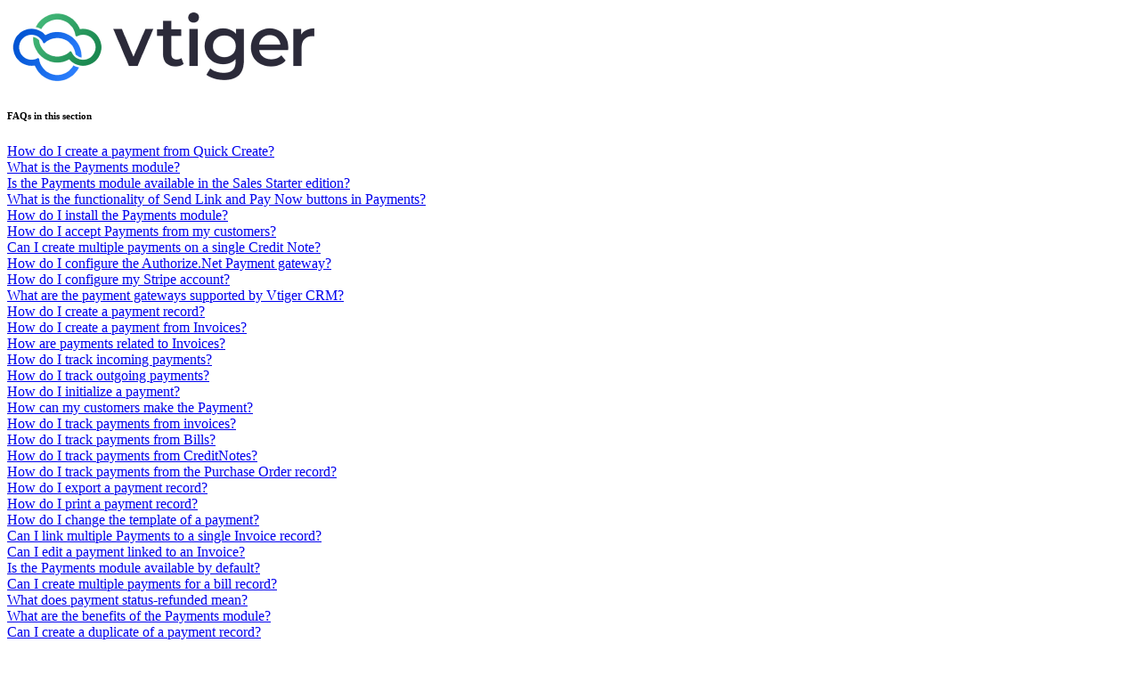

--- FILE ---
content_type: text/html;charset=utf-8
request_url: https://help.vtiger.com/faq/139925239-Can-I-attach-multiple-payments-to-a-Purchase-Order?
body_size: 1655
content:
<!doctype>
<html>
	<head>
		<meta http-equiv="Content-Type" content="text/html" charset="UTF-8">
		<meta name="Language" content="english">
		<meta name="viewport" content="width=device-width, initial-scale=1.0">
					<link rel="icon" href="https://help.vtiger.com/Images.php?type=favicon">
												<title>Can I attach multiple payments to a Purchase Order? | Knowledge Base</title>
	</head>
	<body>
		    <div>
		<div>
			<a href="https://help.vtiger.com/">
									<img src="https://help.vtiger.com/Images.php?type=company_logo">
							</a>
		</div>
					<div>
				<h6>FAQs in this section</h6>
				<div>
																		<div>
								<a href="https://help.vtiger.com/faq/128829584-How-do-I-create-a-payment-from-Quick-Create?">How do I create a payment from Quick Create?</a>
							</div>
																								<div>
								<a href="https://help.vtiger.com/faq/139925224-What-is-the-Payments-module?">What is the Payments module?</a>
							</div>
																								<div>
								<a href="https://help.vtiger.com/faq/139925225-Is-the-Payments-module-available-in-the-Sales-Starter-edition?">Is the Payments module available in the Sales Starter edition?</a>
							</div>
																								<div>
								<a href="https://help.vtiger.com/faq/139925226-What-is-the-functionality-of-Send-Link-and-Pay-Now-buttons-in-Payments?">What is the functionality of Send Link and Pay Now buttons in Payments?</a>
							</div>
																								<div>
								<a href="https://help.vtiger.com/faq/139925227-How-do-I-install-the-Payments-module?">How do I install the Payments module?</a>
							</div>
																								<div>
								<a href="https://help.vtiger.com/faq/139925228-How-do-I-accept-Payments-from-my-customers?">How do I accept Payments from my customers?</a>
							</div>
																								<div>
								<a href="https://help.vtiger.com/faq/139925229-Can-I-create-multiple-payments-on-a-single-Credit-Note?">Can I create multiple payments on a single Credit Note?</a>
							</div>
																								<div>
								<a href="https://help.vtiger.com/faq/139925230-How-do-I-configure-the-Authorize.Net-Payment-gateway?">How do I configure the Authorize.Net Payment gateway?</a>
							</div>
																								<div>
								<a href="https://help.vtiger.com/faq/139925232-How-do-I-configure-my-Stripe-account?">How do I configure my Stripe account?</a>
							</div>
																								<div>
								<a href="https://help.vtiger.com/faq/139925235-What-are-the-payment-gateways-supported-by-Vtiger-CRM?">What are the payment gateways supported by Vtiger CRM?</a>
							</div>
																								<div>
								<a href="https://help.vtiger.com/faq/139925236-How-do-I-create-a-payment-record?">How do I create a payment record?</a>
							</div>
																								<div>
								<a href="https://help.vtiger.com/faq/139925238-How-do-I-create-a-payment-from-Invoices?">How do I create a payment from Invoices?</a>
							</div>
																								<div>
								<a href="https://help.vtiger.com/faq/139925240-How-are-payments-related-to-Invoices?">How are payments related to Invoices?</a>
							</div>
																								<div>
								<a href="https://help.vtiger.com/faq/139925241-How-do-I-track-incoming-payments?">How do I track incoming payments?</a>
							</div>
																								<div>
								<a href="https://help.vtiger.com/faq/139925242-How-do-I-track-outgoing-payments?">How do I track outgoing payments?</a>
							</div>
																								<div>
								<a href="https://help.vtiger.com/faq/139925243-How-do-I-initialize-a-payment?">How do I initialize a payment?</a>
							</div>
																								<div>
								<a href="https://help.vtiger.com/faq/139925244-How-can-my-customers-make-the-Payment?">How can my customers make the Payment?</a>
							</div>
																								<div>
								<a href="https://help.vtiger.com/faq/139925245-How-do-I-track-payments-from-invoices?">How do I track payments from invoices?</a>
							</div>
																								<div>
								<a href="https://help.vtiger.com/faq/139925246-How-do-I-track-payments-from-Bills?">How do I track payments from Bills?</a>
							</div>
																								<div>
								<a href="https://help.vtiger.com/faq/139925247-How-do-I-track-payments-from-CreditNotes?">How do I track payments from CreditNotes?</a>
							</div>
																								<div>
								<a href="https://help.vtiger.com/faq/139925248-How-do-I-track-payments-from-the-Purchase-Order-record?">How do I track payments from the Purchase Order record?</a>
							</div>
																								<div>
								<a href="https://help.vtiger.com/faq/139925249-How-do-I-export-a-payment-record?">How do I export a payment record?</a>
							</div>
																								<div>
								<a href="https://help.vtiger.com/faq/139925250-How-do-I-print-a-payment-record?">How do I print a payment record?</a>
							</div>
																								<div>
								<a href="https://help.vtiger.com/faq/139925251-How-do-I-change-the-template-of-a-payment?">How do I change the template of a payment?</a>
							</div>
																								<div>
								<a href="https://help.vtiger.com/faq/139925252-Can-I-link-multiple-Payments-to-a-single-Invoice-record?">Can I link multiple Payments to a single Invoice record?</a>
							</div>
																								<div>
								<a href="https://help.vtiger.com/faq/139925253-Can-I-edit-a-payment-linked-to-an-Invoice?">Can I edit a payment linked to an Invoice?</a>
							</div>
																								<div>
								<a href="https://help.vtiger.com/faq/140069919-Is-the-Payments-module-available-by-default?">Is the Payments module available by default?</a>
							</div>
																								<div>
								<a href="https://help.vtiger.com/faq/140070056-Can-I-create-multiple-payments-for-a-bill-record?">Can I create multiple payments for a bill record?</a>
							</div>
																								<div>
								<a href="https://help.vtiger.com/faq/140070617-What-does-payment-status-refunded-mean?">What does payment status-refunded mean?</a>
							</div>
																								<div>
								<a href="https://help.vtiger.com/faq/140070671-What-are-the-benefits-of-the-Payments-module?">What are the benefits of the Payments module?</a>
							</div>
																								<div>
								<a href="https://help.vtiger.com/faq/146038962-Can-I-create-a-duplicate-of-a-payment-record?">Can I create a duplicate of a payment record?</a>
							</div>
																								<div>
								<a href="https://help.vtiger.com/faq/146042830-How-do-I-know-if-my-customers-have-made-the-Payment?">How do I know if my customers have made the Payment?</a>
							</div>
																								<div>
								<a href="https://help.vtiger.com/faq/158209933-How-do-I-configure-the-invoice-to-automatically-update-once-the-payment-is-done?">How do I configure the invoice to automatically update once the payment is done?</a>
							</div>
																								<div>
								<a href="https://help.vtiger.com/faq/162489920-How-do-I-pay-for-my-Vtiger-subscription?">How do I pay for my Vtiger subscription?</a>
							</div>
																								<div>
								<a href="https://help.vtiger.com/faq/139925237-How-do-I-make-a-payment-to-a-vendor-from-the-CRM?">How do I make a payment to a vendor from the CRM?</a>
							</div>
																								<div>
								<a href="https://help.vtiger.com/faq/164509518-Can-I-pay-for-Vtiger-services-using-cryptocurrency?">Can I pay for Vtiger services using cryptocurrency?</a>
							</div>
															</div>
			</div>
				<div>
			<div>
				<h1>Can I attach multiple payments to a Purchase Order?</h1>
			</div>
			<div>Yes, a Purchase Order can have multiple payment records attached to it.<br />To know more about Payments, click <a href="https://help.vtiger.com/article/117282307-Managing-Payments" target="_blank" rel="noreferrer noopener">here</a>.</div>
		</div>
    </div>
					<div>
															<span>
							<a href="https://www.vtiger.com" target="_blank">Home</a>
						</span>
											<span>
							<a href="https://www.vtiger.com/policy-legal-center/privacy-policy/" target="_blank">Privacy Policy</a>
						</span>
											<span>
							<a href="https://www.vtiger.com/policy-legal-center/terms-of-service/" target="_blank">Terms of Service</a>
						</span>
											<span>
							<a href="https://www.vtiger.com/security-center/" target="_blank">Security Center</a>
						</span>
											<span>
							<a href="https://www.vtiger.com/policy-legal-center/" target="_blank">Policy & Legal Center</a>
						</span>
											<span>
							<a href="https://www.vtiger.com/contact-us/" target="_blank">Contact Us</a>
						</span>
												</div>
			<div>
									<span>© Copyright 2025 Vtiger. All rights reserved.</span>
							</div>
			<div>
				Powered by&nbsp;<a href="https://www.vtiger.com" target="_blank">Vtiger</a>
			</div>
			<div>
									<a href="http://www.facebook.com/vtiger" target="_blank">Facebook</a>
													<a href="http://www.twitter.com/vtigercrm" target="_blank">Twitter</a>
													<a href="http://www.linkedin.com/company/vtiger" target="_blank">Linkedin</a>
													<a href="http://www.youtube.com/vtigercrm" target="_blank">Youtube</a>
							</div>
			</body>
</html>